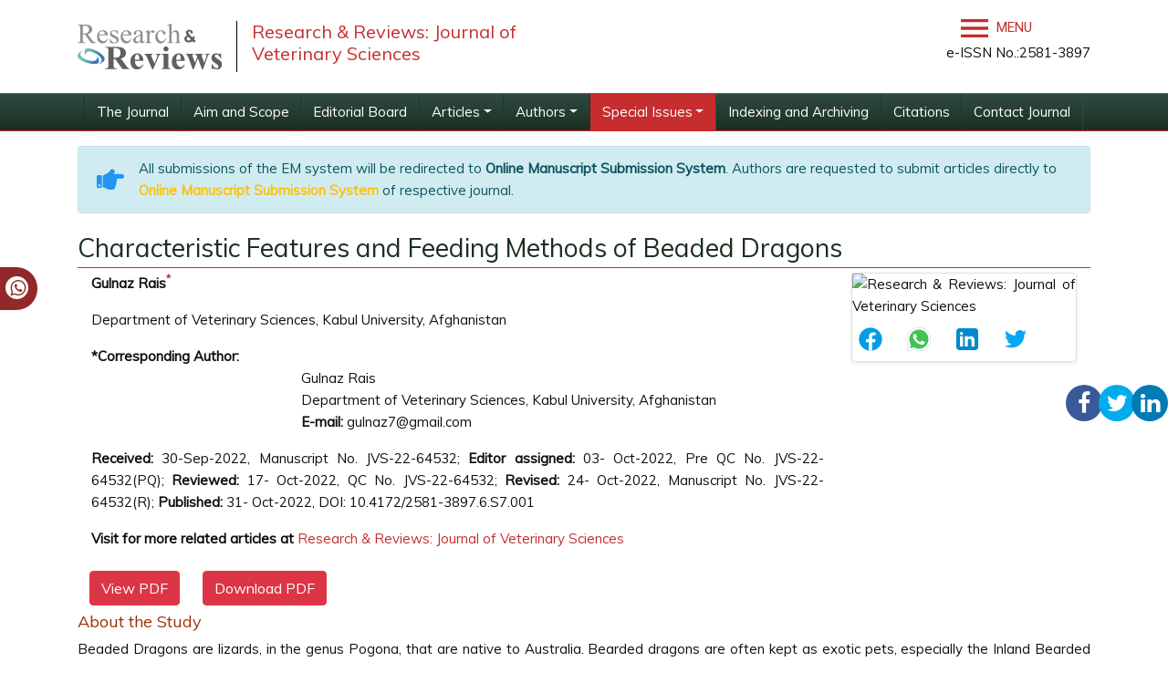

--- FILE ---
content_type: text/html; charset=UTF-8
request_url: https://www.rroij.com/open-access/characteristic-features-and-feeding-methods-of-beaded-dragons.php?aid=92713
body_size: 8252
content:
<!DOCTYPE html>
<html lang="en">
<head>
<meta charset="utf-8">
<meta http-equiv="X-UA-Compatible" content="IE=edge">
<meta name="viewport" content="width=device-width, initial-scale=1">
<meta name="ROBOTS" content="INDEX,FOLLOW"/>    
<meta name="googlebot" content="INDEX,FOLLOW"/> 
<link rel="shortcut icon" href="https://www.rroij.com/images/favicon.ico"/>
<meta itemprop="name" content="Research & Reviews" />
<link rel="canonical" href="https://www.rroij.com/open-access/characteristic-features-and-feeding-methods-of-beaded-dragons.php?aid=92713">
<link rel="alternate" href="https://www.rroij.com/open-access/characteristic-features-and-feeding-methods-of-beaded-dragons.php?aid=92713" hreflang="en"/>
<meta name="ROBOTS" content="INDEX,FOLLOW">
<meta name="googlebot" content="INDEX,FOLLOW">
<link rel="stylesheet" href="https://stackpath.bootstrapcdn.com/bootstrap/4.1.3/css/bootstrap.min.css">
<link rel="stylesheet" href="https://cdnjs.cloudflare.com/ajax/libs/font-awesome/5.11.2/css/all.min.css">
<link rel="stylesheet" href="https://maxcdn.bootstrapcdn.com/bootstrap/4.5.0/css/bootstrap.min.css" />
<link rel="stylesheet" href="https://cdnjs.cloudflare.com/ajax/libs/font-awesome/4.7.0/css/font-awesome.min.css">
<link href="https://www.rroij.com/css/global.css" rel="stylesheet">
<link href="https://www.rroij.com/css/rroij_journal_styles.css" rel="stylesheet">
<link href="https://www.rroij.com/css/styles.css" rel="stylesheet">
<link href="https://www.rroij.com/css/author.css" rel="stylesheet">
<link href='https://fonts.googleapis.com/css?family=Muli' rel='stylesheet' type='text/css'>
<script src="https://ajax.googleapis.com/ajax/libs/jquery/1.11.1/jquery.min.js"></script>
<link rel="stylesheet" type="text/css" href="https://www.rroij.com/css/main-coolautosuggest.css"/>
<script src="https://www.rroij.com/js/jquery.coolautosuggest.js"></script>
<script src="https://www.rroij.com/js/jquery.coolfieldset.js"></script>
<script async src="https://www.googletagmanager.com/gtag/js?id=G-XZZM6CDJEW"></script>
<script>
  window.dataLayer = window.dataLayer || [];
  function gtag(){dataLayer.push(arguments);}
  gtag('js', new Date());

  gtag('config', 'G-XZZM6CDJEW');
</script>

<meta name="google-site-verification" content="QyntXIcj_BvZuRDiOUBORwiyRkYoPYA2fYqxYfC5vtU" />
<script type="application/ld+json">
{
  "@context": "https://schema.org",
  "@type": "Organization",
  "url": "http://www.rroij.com/open-access/characteristic-features-and-feeding-methods-of-beaded-dragons.php?aid=92713",
  "logo": "https://www.rroij.com/images/research-reviews-logo.svg"
}
</script>


<!-- Facebook Pixel Code -->
<script>
!function(f,b,e,v,n,t,s){if(f.fbq)return;n=f.fbq=function(){n.callMethod?
n.callMethod.apply(n,arguments):n.queue.push(arguments)};if(!f._fbq)f._fbq=n;
n.push=n;n.loaded=!0;n.version='2.0';n.queue=[];t=b.createElement(e);t.async=!0;
t.src=v;s=b.getElementsByTagName(e)[0];s.parentNode.insertBefore(t,s)}(window,
document,'script','//connect.facebook.net/en_US/fbevents.js');

fbq('init', '297919997051754');
fbq('track', "PageView");

</script>
<!-- End Facebook Pixel Code -->





<title>Characteristic Features and Feeding Methods of Beaded Dragons | Open Access Journals</title>
<meta name="keywords" content=", open access publisher, open access publishers, open access publications, open access journals, open access artcles, Research and Reviews">
<meta name="description" content="Gulnaz Rais*-Characteristic Features and Feeding Methods of Beaded Dragons">
<meta name="citation_publisher" content="Research and Reviews"/>
<meta name="citation_journal_title" content="Research & Reviews: Journal of Veterinary Sciences">
<meta name="citation_title" content="Characteristic Features and Feeding Methods of Beaded Dragons">
<meta name="citation_author" content="Gulnaz Rais"/>
<meta name="citation_year" content="2022">
<meta name="citation_volume" content="6"/>
<meta name="citation_issn" content="e-ISSN No.:2581-3897">
<meta name="citation_publication_date" content="2022/10/31"/>
<meta name="citation_firstpage" content="1">
<meta name="citation_lastpage" content="2">
<meta name="citation_fulltext_html_url" content="https://www.rroij.com/open-access/characteristic-features-and-feeding-methods-of-beaded-dragons.php?aid=92713">
<meta name="citation_pdf_url" content="characteristic-features-and-feeding-methods-of-beaded-dragons.pdf">
<meta name="citation_abstract_html_url" content="https://www.rroij.com/peer-reviewed/characteristic-features-and-feeding-methods-of-beaded-dragons-92713.html"/>
<meta name="citation_abstract" content=""/>
<link rel="canonical" target="_blank" href="https://www.rroij.com/open-access/characteristic-features-and-feeding-methods-of-beaded-dragons.php?aid=92713"> 
<script type="text/javascript">
 function openimage(theURL,winName,features)
  { 
  window.open(theURL,winName,features);
  }
</script>
</head>
<body>
<ul class="social-icons hidden-xs">
        <li><a href="#"><i class="fa fa-facebook"></i></a></li>
        <!--<li><a href="https://www.facebook.com/rroijournals"><i class="fa fa-facebook"></i></a></li>-->
    <li><a href="https://twitter.com/RROIJournals"><i class="fa fa-twitter"></i></a></li>
    <li><a href="#"><i class="fa fa-linkedin"></i></a></li>
</ul>
<header>
    <div class="container">
        <div class="row justify-content-between align-items-center my-3">
            <div class="col-12 col-sm-6">
                <div class="navbar-header">
                    <div class="media">
                        <a href="https://www.rroij.com/" class="align-self-center mr-3">
                            <img src="https://www.rroij.com/images/research-reviews-logo.svg" alt="Research & Reviews: Journal of Veterinary Sciences" >
                        </a>
                        <div class="media-body media-bottom">
                            <h4 class="media-heading">Research & Reviews: Journal of Veterinary Sciences</h4>
                        </div>
                    </div>
                </div>
            </div>
            <div class="col-12 col-sm-auto">
                <div class="d-flex align-items-center">
                        <!-- <form id="header-serach" role="form" method="get" action="< ?php echo $domain_path; ?>searchresult.php">
                            <div class="input-group">
                                    <input type="search" class="form-control float-right" name="keyword" id="keyword" pattern=".{4,15}" required title="4 to 15 characters" placeholder="Search here..">
                                    <div class="input-group-append">
                                        <button class="btn btn-default bg-transparent" type="submit"><i class="fa fa-search"></i></button>
                                    </div>				</div>
                            <script language="javascript" type="text/javascript">
                                    $("#keyword").coolautosuggest({
                                    url:"https://www.rroij.com/author-names.php?chars=",
                                            minChars:4,
                                            submitOnSelect:true
                                    });
                            </script>
                        </form> -->
                    <!-- Navigation -->
                    <div class="toggle-mnu ml-3">
                        <a id="menu-toggle" href="#0"> <img src="https://www.rroij.com/images/menu-icon.svg" width="30px" /> Menu</a>              
                        <nav id="sidebar-wrapper">
                            <ul class="sidebar-nav">
                        <a id="menu-close" href="#" class="btn btn-light btn-lg pull-right toggle"><i class="fa fa-times"></i></a>
                        <li class="sidebar-brand">
                        <a href="https://www.rroij.com/"  onclick ='$("#menu-close").click();' >Research and Reviews</a>
                        </li>
                        <li><a title="Home" href="https://www.rroij.com/" onclick = '$("#menu-close").click();'>Home</a></li>
                        <li><a title="About Us" href="https://www.rroij.com/about.php" onclick = '$("#menu-close").click();' >About Us</a></li>
                        <li><a title="Open Access" href="https://www.rroij.com/open-access.php" onclick = '$("#menu-close").click();' >Open Access</a></li>
                        <li class="dropdown"> <a aria-expanded="false" role="button" data-toggle="dropdown" class="dropdown-toggle" href="https://www.rroij.com/open-access-journals-list.php">Journals<span class="caret"></span></a>
                        <ul role="menu" class="dropdown-menu pds">
                        <li><a title="Browse By Title" href="https://www.rroij.com/open-access-journals-list.php" onclick = '$("#menu-close").click();' >Browse By Title</a></li>
                        <li><a title="Browse By Subject" href="https://www.rroij.com/browse-scientific-journals.php" onclick = '$("#menu-close").click();' >Browse By Subject</a></li>
                        </ul>
                        </li>
                        <li><a title="Submit Manuscript" href="https://www.rroij.com/submitmanuscript.php" onclick = '$("#menu-close").click();' >Submit Manuscript</a></li>
                        <li><a title="Register" href="https://www.rroij.com/register.php" onclick = '$("#menu-close").click();'>Register</a></li>
                        <li><a title="Contact" href="https://www.rroij.com/contact.php" onclick = '$("#menu-close").click();'>Contact</a></li>
                        <li><a title="FAQs" href="https://www.rroij.com/faqs.php" onclick = '$("#menu-close").click();' >FAQs</a></li>
                        </ul>
                        </nav>
                    </div>
                </div>
                <p class="text-right">e-ISSN No.:2581-3897</p>
                                
                    <div id="google_translate_element" style=" width:60px;  top: 10px;"></div>
                    <script>
                        function googleTranslateElementInit() {
                            new google.translate.TranslateElement( {
                            pageLanguage: 'en'
                            }, 'google_translate_element' );
                        }
                    </script> 
                    <script src="https://translate.google.com/translate_a/element.js?cb=googleTranslateElementInit"></script> 
                                    
            </div>
        </div>
    </div>
	<nav class="navbar navbar-expand-lg navbar-dark bg-transparent jrnlNavbar py-0">
		<div class="container">
            <a class="navbar-brand d-none" href="#">Navbar</a>
            <button class="navbar-toggler" type="button" data-toggle="collapse" data-target="#jrnlNavbar" aria-controls="jrnlNavbar" aria-expanded="false" aria-label="Toggle navigation">
            <span class="navbar-toggler-icon"></span>
            </button>
                            <div class="collapse navbar-collapse justify-content-center" id="jrnlNavbar">      
                <ul class="navbar-nav">
                    <li class="nav-item ">
                    <a class="nav-link" target="_self" title="Welcome to the Journal" href="https://www.rroij.com/veterinary-sciences.php">The Journal</a>
                    </li>
                    <li class="nav-item ">
                                <a class="nav-link" target="_self" title="Aim and Scope" href="https://www.rroij.com/aimsandscope-veterinary-sciences.php">Aim and Scope</a>
                            </li>
                    <li class="nav-item ">
                                <a class="nav-link" target="_self" title="Editorial Board" href="https://www.rroij.com/editorialboard-veterinary-sciences.php">Editorial Board</a>
                            </li>
                    <li class='nav-item dropdown'>
                    <a class="nav-link dropdown-toggle" data-toggle="dropdown" href="#">Articles</a>
                    <div class="dropdown-menu">
                        <a class="dropdown-item" target="_self" title="Articles in process" href="https://www.rroij.com/articleinpress-veterinary-sciences.php">»&nbsp;Articles in process</a>
                        <!--<a class="dropdown-item" target="_self" title="Current Issue" href="https://www.rroij.com/ArchiveJVS/currentissue-veterinary-sciences.php">»&nbsp;Current Issue</a>
                        <a class="dropdown-item" target="_self" title="Previous Issue" href="https://www.rroij.com/ArchiveJVS/previousissue-veterinary-sciences.php">»&nbsp;Previous Issue</a>-->
                        <a class="dropdown-item" target="_self" title="Archive" href="https://www.rroij.com/archive-veterinary-sciences.php" >»&nbsp;Archive</a>
                    </div>
                    </li>
                    <li class='nav-item nav-item dropdown'>
                    <a class="nav-link dropdown-toggle" data-toggle="dropdown" href="#" title="Authors">Authors</a>
                    <div class="dropdown-menu">
                        <a class="dropdown-item" target="_self" href="https://www.rroij.com/instructionsforauthors-veterinary-sciences.php">»&nbsp;Author Instructions</a>
                        <a class="dropdown-item" target="_self" href="https://www.rroij.com/submitmanuscript-veterinary-sciences.php">»&nbsp;Submit Manuscript</a>
                        
                        <!-- <a class="dropdown-item" target="_self" title="Upcoming Special Issues" href="https://www.rroij.com/associations-societies-pharmacy-and-pharmaceutical-sciences.php">»&nbsp;Associations And Societies</a> -->

                          
                        <a class="dropdown-item" target="_self" href="https://www.rroij.com/peerreviewprocess-veterinary-sciences.php">»&nbsp;Peer Review Process</a>
                          
                        <a class="dropdown-item" target="_self" href="https://www.rroij.com/ethics-veterinary-sciences.php">»&nbsp;Publication Ethics & Malpractice Statement</a>
                          
                    </div>
                    </li>
                    <li class='active dropdown'>
                        <a class="nav-link dropdown-toggle" data-toggle="dropdown" href="#">Special Issues</a>
                        <div class="dropdown-menu">
                            <a class="dropdown-item" target="_self" title="Guidelines" href="https://www.rroij.com/guidelines-veterinary-sciences.php">»&nbsp;Guidelines</a>
                            
                                                    
                        </div>
                    </li>
                    <li class="nav-item ">
                    <a class="nav-link" target="_self" title="Indexing and Archiving" href="https://www.rroij.com/indexing-veterinary-sciences.php">Indexing and Archiving</a>
                    </li>        
                                        <li > <a class="nav-link" style="border-bottom:0px;" title="Citations" href="https://www.rroij.com/citations-veterinary-sciences.php">Citations</a></li>
                                        <li class="nav-item "> <a class="nav-link" target="_self" style="border-bottom:0px;" title="Contact Editorial Office" href="https://www.rroij.com/contact-veterinary-sciences.php">Contact Journal</a> 
                    </li>
                                        <li class="nav-item d-none"> <a class="nav-link" title="RSS Feed" href="https://www.rroij.com/rss/veterinary-sciences.xml">RSS Feed</a> 
                    </li> 
                             	
                </ul>
                </div>
	                </div>
	</nav>
</header>

<!--========Manuscript Sub==============-->
    <div class="container">
        <div class="media alert alert-info mt-3">
            <i class="fas fa-hand-point-right fa-2x align-self-center mr-3 animated infinite bounce slow blue-500"></i>
            <div class="media-body">
                All submissions of the EM system will be redirected to <strong>Online Manuscript Submission System</strong>. Authors are requested to submit articles directly to <a href="https://www.scholarscentral.org/submissions/research-reviews-veternary-sciences.html" target="_blank" class="text-warning"><strong>Online Manuscript Submission System</strong></a> of respective journal.
            </div>
        </div>
    </div>
<!--==========Manuscript Sub==============-->
<div class="whatup">
    <ul>
        <li><a href="tel:+443308180992">+443308180992<i class="fa fa-whatsapp" aria-hidden="true"></i></a></li>
    </ul>
</div><!-- Heading Row -->
<div class="container full-text"> 
  <!-- Home Content and Recent publication -->
  <div class="row m-t">
       <div class="col-md-12 contnet-home">
       	<h1 style="margin-top:5px;">Characteristic Features and Feeding Methods of Beaded Dragons</h1>
		
        <div class="col-xs-12 col-sm-9">            
                                <p><strong>Gulnaz Rais<a href="#corr"><sup>*</sup></a></strong></p>
<p>Department of Veterinary Sciences, Kabul University, Afghanistan</p>
<dl class="dl-horizontal">
  <dt>*Corresponding Author:</dt>
  <dd>Gulnaz Rais<a name="corr" id="corr"></a> <br />
    Department of Veterinary Sciences, Kabul University, Afghanistan<br />
    <strong>E-mail:</strong> gulnaz7@gmail.com</dd>
</dl>
<p><strong>Received: </strong>30-Sep-2022, Manuscript No. JVS-22-64532; <strong>Editor assigned:</strong> 03- Oct-2022, Pre QC No. JVS-22-64532(PQ); <strong>Reviewed:</strong> 17- Oct-2022, QC No. JVS-22-64532; <strong>Revised:</strong> 24- Oct-2022, Manuscript No. JVS-22-64532(R); <strong>Published:</strong> 31- Oct-2022, DOI: 10.4172/2581-3897.6.S7.001</p>                <p><strong>Visit for more related articles at</strong> <a href="https://www.rroij.com/ArchiveJVS/currentissue-veterinary-sciences.php" title="Research & Reviews: Journal of Veterinary Sciences">Research & Reviews: Journal of Veterinary Sciences</a></p>

        </div>

        <div class="col-xs-12 col-sm-3">   
            
                   <!------qrcode--------->    
<div class="card shadow-sm sidebar mb-3">
    <div class="list-group list-group-flush qr_code_image">
    <img title="QR" src="https://chart.googleapis.com/chart?chs=185x185&cht=qr&chl=http%3A%2F%2Fwww.rroij.com%2Fopen-access%2Fcharacteristic-features-and-feeding-methods-of-beaded-dragons.php%3Faid%3D92713&chld=M|0&icqrf=00b1e4" alt="Research & Reviews: Journal of Veterinary Sciences" />
    <!-- social icons-->
        <nav class="nav nav-pills social-icons-footer sidebar_social_icons a-pl-0">
            <a title="Share This Article" target="_blank" class="nav-link" style="padding-left:2%;" href="https://www.facebook.com/sharer.php?s=100&amp;p[title]=Characteristic Features and Feeding Methods of Beaded Dragons&p[url]=http%3A%2F%2Fwww.rroij.com%2Fopen-access%2Fcharacteristic-features-and-feeding-methods-of-beaded-dragons.php%3Faid%3D92713"><img src="https://www.rroij.com/assets/socials/facebook.png" alt="Facebook" /></a>

            <a title="Share This Article" target="_blank" class="nav-link" style="padding-left:2%;" href="https://web.whatsapp.com/send?text=http%3A%2F%2Fwww.rroij.com%2Fopen-access%2Fcharacteristic-features-and-feeding-methods-of-beaded-dragons.php%3Faid%3D92713" title="Share This Article" target="_blank" class="nav-link"><img src="https://www.rroij.com/assets/socials/whatsapp.png" alt="Whatsapp" /></a>

            <a title="Share This Article" target="_blank" class="nav-link" style="padding-left:2%;" href="https://www.linkedin.com/sharing/share-offsite/?url=http%3A%2F%2Fwww.rroij.com%2Fopen-access%2Fcharacteristic-features-and-feeding-methods-of-beaded-dragons.php%3Faid%3D92713" title="Share This Article" target="_blank" class="nav-link"><img src="https://www.rroij.com/assets/socials/linkedin.png" alt="LinkedIn" /></a>

            <a title="Share This Article" target="_blank" class="nav-link" style="padding-left:2%;" href="https://twitter.com/share?text=Characteristic Features and Feeding Methods of Beaded Dragons&url=http%3A%2F%2Fwww.rroij.com%2Fopen-access%2Fcharacteristic-features-and-feeding-methods-of-beaded-dragons.php%3Faid%3D92713" class="nav-link"><img src="https://www.rroij.com/assets/socials/twitter.png" alt="Twitter" /></a>		
        </nav>
    <!-- end icons -->
    </div>	
</div>
 
<!------qrcode end--------->  

        </div>


        <div class="btn-group" role="group" aria-label="...">
                            <a href="characteristic-features-and-feeding-methods-of-beaded-dragons.pdf" title="View PDF" class="btn btn-default text-warning"><button type="button" class="btn btn-danger">View PDF</button></a>
            <a href="https://www.rroij.com/pdfdownload.php?download=open-access/characteristic-features-and-feeding-methods-of-beaded-dragons.pdf&aid=92713" title="Download PDF" class="btn btn-default text-warning"><button type="button" class="btn btn-danger">Download PDF</button></a>		</div>
                <h4>About  the Study</h4>
<p>Beaded Dragons are lizards, in the genus Pogona, that are native to Australia. Bearded dragons are often kept as exotic pets, especially the Inland Bearded Dragon (species Pogona vitticeps). These pets are also affectionately called &quot;beardies&quot; by those who breed or raise them. They are a popular breed among children because of their friendly and calm nature.</p>
<p><strong>Characteristics</strong></p>
<p>Bearded dragons have broad triangular heads and flattened bodies with adults reaching approximately 18 to 24 inches head-to-tail. When threatened they will expand a spiny pouch under their jaw and turn it black, as well as inhale air and puff up to make them appear larger. The pouch resembles a beard lending the animal their name. Males are often slightly larger than females with a broader head in proportion to their bodies, but females are often slightly more heavily set. Bearded dragons have a distinctive series of lateral spines (specialized scales) radiating horizontally from the head to the base of the tail. Their color ranges from light tan to dark brown depending on their native soil often with highlights of black, brilliant red, or gold and can change somewhat depending upon their internal condition. Some captive populations have been selectively bred for more brilliant colorations. As juveniles, they spend some of their time in trees. Adults are usually ground dwelling but will climb trees to bask and search for prey. Bearded dragons occupy a large range of habitats in their native environment from the desert to dry forests and scrublands.</p>
<p><strong>Feeding</strong></p>
<p>Bearded dragons are omnivorous requiring both insects and vegetable food. A typical diet for captive bearded dragons includes leafy greens and vegetables, and regular meals of feeder insects.</p>
<p>Diet includes crickets, roaches, locusts, silkworms, hornworms, butterworms, and phoenix worms. The mealworm has fairly hard chitin (exoskeleton) and is generally low in the &quot;chitin to meat&quot; ratio making it less nutritious than other feeder insects. Chitin is hard enough that large amounts of it can cause impaction in the bearded dragon's digestion system and can lead to death, especially in younger animals. Waxworms can be given as a treat, but no more than 1 or 2 a week in most cases as they are extremely fatty and in some cases very addictive. The rule of thumb on feeder insects is that the food fed to the animal must not be larger than the space between the eyes. Feeding something larger could make it hard for the animal to swallow the food and can lead to the aforementioned fatal impaction.</p>
<p>Before being offered to the dragon, it is recommended that insects be fed for at least 24 hours in advance, or as they are called &quot;gut-loaded&quot; to increase their nutritional value. Commercial cricket foods for gut-loading are available, but many household food items may be used instead, such as a half a slice of potato or carrot. It is essential that most of the dragon's food (especially livefood) first be dusted with a phosphorus-free commercial calcium supplement, as bearded dragons are susceptible to Metabolic Bone Disease (MBD) if their calcium and vitamin D3 requirements are not met. A vitamin supplement should also be applied, but no more than twice a week as overuse can also cause health problems.</p>
<p>Insects caught in the wild are not recommended, due to the increased risk of pesticide exposure and parasites. Fireflies and all other animals with bioluminescence chemicals can be fatal to bearded dragons.</p>       </div>
       <!--------------------------right side end------------->
      </div>   
</div>
</div>
</div>
<!-- Footer Area -->
<!-- Footer Starts Here --->
<footer>
    <div class="container">
        <div class="row">
            <div class="col-md-3">
                <h4>Useful Links</h4>
                <ul class="list-unstyled">
                    <li><a title="About Us" href="https://www.rroij.com/about.php">About Us</a></li>
                    <li><a title="Open Access" href="https://www.rroij.com/open-access.php">Open Access</a></li>
                    <li><a title="Journals" href="https://www.rroij.com/open-access-journals-list.php">Journals</a></li>
                    <li><a title="Submit Manuscript" href="https://www.rroij.com/submitmanuscript.php">Submit Manuscript</a></li>
                    <li><a title="Contact" href="#">Contact</a></li>
                    <li><a title="FAQs" href="https://www.rroij.com/faqs.php">FAQs</a></li>
                </ul>
            </div>
		    <div class="col-md-5">
			    <h4>Contact Us</h4>
                <div class="row">
                    <div class="col-xs-12 col-sm-12">
                        <address>
                            <strong>Research &amp; Reviews</strong><br>
                            RROIJ-OPEN ACCESS JOURNALS FZE,<br>
                            Sheikh Rashid Tower located on the Plot No. 3360301<br>
                            DM Building Number 14 in the Dubai World Trade Center Complex,
                            Sheikh Zayed Road, Dubai<br>
                        </address>
                    </div>
                    <!--<div class="col-xs-12 col-sm-6">
                        <address>
                            <strong>Research &amp; Reviews</strong><br>
                            731 Gull Ave, Foster City<br />
                            CA 94404, USA<br />
                            <strong>Tel: </strong>+1-800-216-6499<br>
                            <strong>E-mail:</strong> <a href="mailto:contact@rroij.com">contact@rroij.com</a>
                        </address>
                    </div>-->
                </div>
		    </div>
            <div class="col-md-4">
                <h4>Subscribe to our Newsletter</h4>
                <div class="news-letter">
                <p class="fa-1x"> Enter your email address to receive all news <br>
                    from our awesome <a href="https://www.rroij.com/">website</a> </p>
                <form role="form">
                    <div class="form-group">
                    <div class="input-group">
                        <input type="email" required placeholder="Your email address..." class="form-control" id="email" autocomplete="off">
                        <span class="input-group-btn">
                        <button type="submit" class="btn btn-info">Submit</button>
                        </span> </div>
                    </div>
                </form>
                <p class="m-t"><sup>*</sup>Don't worry you'll not be spammed</p>
                </div>
            </div>
        </div>
    </div>
    <div class="copy-right">
        <div class="container">
            <div class="row">
                <div class="col-xs-12 col-md-10 col-md-offset-1">
                    <ul class="media-list">
                        <li class="media">              
                            <div class="media-body media-middle">
                                <p class="text-center"> All Published work is licensed under a <a rel="nofollow" href="https://www.creativecommons.org/licenses/by/4.0/" title="click here"> Creative Commons Attribution 4.0 International License</a> </p>
                            </div>
                        </li>
                    </ul>
                </div>
            </div>
            <p class="text-center">Copyright &copy; 2026<a href="https://www.rroij.com/"> Research and Reviews</a>, All Rights Reserved</p>        </div>
    </div>
</footer>

<!--<a href="https://www.globaltechsummit.com" class="bell_icon" target="_blank"><img src="https://www.vizagtechsummit.com/images/bellicon.png" alt="Global Tech Summit"></a>-->

<div class="scroll-top-wrapper"> <span class="scroll-top-inner"> <i class="fa fa-2x fa-arrow-circle-up"></i> </span> </div>
<!-- jQuery (necessary for Bootstrap's JavaScript plugins) --> 
<script src="https://code.jquery.com/jquery-3.3.1.min.js"></script>
<script src="https://cdnjs.cloudflare.com/ajax/libs/popper.js/1.14.7/umd/popper.min.js"></script>
<script src="https://stackpath.bootstrapcdn.com/bootstrap/4.3.1/js/bootstrap.min.js"></script>
<script type="text/javascript">
    $(document).ready(function(e) {
        // Closes the sidebar menu
        $("#menu-close").click(function(e) {
            e.preventDefault();
            $("#sidebar-wrapper").toggleClass("active");
        });

        // Opens the sidebar menu
        $("#menu-toggle").click(function(e) {
            e.preventDefault();
            $("#sidebar-wrapper").toggleClass("active");
        });
    });
</script> 
<script> 
    $(function(){ 
        $(document).on( 'scroll', function(){ 
            if ($(window).scrollTop() > 100) {
                $('.scroll-top-wrapper').addClass('show');
            } else {
                $('.scroll-top-wrapper').removeClass('show');
            }
        }); 
        $('.scroll-top-wrapper').on('click', scrollToTop);
    });

    function scrollToTop() {
        verticalOffset = typeof(verticalOffset) != 'undefined' ? verticalOffset : 0;
        element = $('body');
        offset = element.offset();
        offsetTop = offset.top;
        $('html, body').animate({scrollTop: offsetTop}, 500, 'linear');
    }
</script>

 
<script defer src="https://static.cloudflareinsights.com/beacon.min.js/vcd15cbe7772f49c399c6a5babf22c1241717689176015" integrity="sha512-ZpsOmlRQV6y907TI0dKBHq9Md29nnaEIPlkf84rnaERnq6zvWvPUqr2ft8M1aS28oN72PdrCzSjY4U6VaAw1EQ==" data-cf-beacon='{"version":"2024.11.0","token":"d6a9b6bdb3e24526974c74c006858021","r":1,"server_timing":{"name":{"cfCacheStatus":true,"cfEdge":true,"cfExtPri":true,"cfL4":true,"cfOrigin":true,"cfSpeedBrain":true},"location_startswith":null}}' crossorigin="anonymous"></script>
</body>
</html>